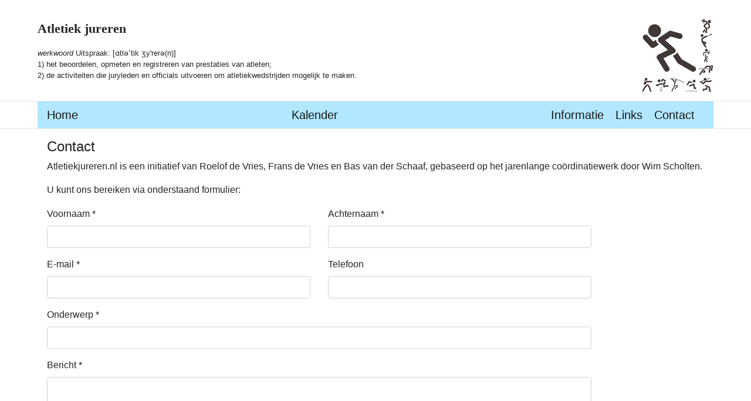

--- FILE ---
content_type: text/html; charset=UTF-8
request_url: https://www.atletiekjureren.nl/contact.php
body_size: 2235
content:
<!doctype html>
<html lang="nl">
<head>
  <meta charset="utf-8">
  <meta name="viewport" content="width=device-width, initial-scale=1">
  <meta name="description" content="Coördinatie van juryleden en officials voor atletiekwedstrijden">
  <meta name="author" content="F.P. de Vries">
  <link rel="stylesheet" href="https://stackpath.bootstrapcdn.com/bootstrap/4.1.3/css/bootstrap.min.css" integrity="sha384-MCw98/SFnGE8fJT3GXwEOngsV7Zt27NXFoaoApmYm81iuXoPkFOJwJ8ERdknLPMO" crossorigin="anonymous">
  <link rel="stylesheet" href="/css/styles.css">
  <link rel="apple-touch-icon" sizes="180x180" href="/apple-touch-icon.png">
  <link rel="icon" type="image/png" sizes="96x96" href="/favicon-96x96.png">
  <link rel="icon" type="image/png" sizes="32x32" href="/favicon-32x32.png">
  <link rel="icon" type="image/png" sizes="16x16" href="/favicon-16x16.png">
  <link rel="icon" type="image/svg+xml" href="/favicon.svg">
  <link rel="manifest" href="/site.webmanifest">
  <link rel="mask-icon" href="/safari-pinned-tab.svg" color="#4375ce">
  <link rel="shortcut icon" href="/favicon.ico">
  <meta name="apple-mobile-web-app-title" content="Atletiek Jureren">
  <meta name="msapplication-TileColor" content="#2d89ef">
  <meta name="msapplication-config" content="/browserconfig.xml">
  <meta name="theme-color" content="#ffffff">
  <title>Atletiek Jureren - Contact</title>
</head>
<body>
  <div class="overall-width masthead-block">
    <img class="masthead-logo" alt="Atletiek" title="Atletiek" width="125" height="125" src="/images/atletiek.png">
    <p class="masthead-title"><b>Atletiek jureren</b></p>
    <p class="masthead-dict">
      <i>werkwoord</i> Uitspraak: [ɑtləˈtik ʒy'rerə(n)]<br>
      1) het beoordelen, opmeten en registreren van prestaties van atleten;<br>
      2) de activiteiten die juryleden en officials uitvoeren om atletiekwedstrijden mogelijk te maken.
    </p>
  </div>
  <hr class="hr-above">
  <div class="overall-width menu-block">
    <nav class="navbar navbar-light menu-bg justify-content-between">
      <a class="navbar-brand menu-active" href="/">Home</a>
      <a class="navbar-brand menu-active" href="/kalender.php">Kalender</a>
      <span>
        <a class="navbar-brand menu-active" href="/informatie.php">Informatie</a>
        <a class="navbar-brand menu-active" href="/links.php">Links</a>
        <a class="navbar-brand menu-active" href="/contact.php">Contact</a>
      </span>
    </nav>
  </div>
  <hr class="hr-below">
  <main class="container-fluid content-width">

  <h1 class="h4">Contact</h1>
  <p>Atletiekjureren.nl is een initiatief van Roelof de Vries,
  Frans de Vries en Bas van der Schaaf, gebaseerd op het jarenlange
  coördinatiewerk door Wim Scholten.</p>

  <p>U kunt ons bereiken via onderstaand formulier:</p>
  <form id="contact-form" method="post" action="/sendmail.php">
    <div class="row">
      <div class="col-md-10">
        <div class="messages"></div>
      </div>
    </div>

    <div class="controls">
      <div class="row">
        <div class="col-md-5">
          <div class="form-group">
            <label for="form_firstname">Voornaam *</label>
            <input id="form_firstname" type="text" name="firstname" class="form-control"
              required="required" data-error="Vul hier uw voornaam in">
            <div class="help-block with-errors"></div>
          </div>
        </div>
        <div class="col-md-5">
          <div class="form-group">
            <label for="form_lastname">Achternaam *</label>
            <input id="form_lastname" type="text" name="lastname" class="form-control"
              required="required" data-error="Vul hier uw achternaam in">
            <div class="help-block with-errors"></div>
          </div>
        </div>
      </div>

      <div class="row">
        <div class="col-md-5">
          <div class="form-group">
            <label for="form_email">E-mail *</label>
            <input id="form_email" type="email" name="email" class="form-control"
              required="required" data-error="Vul hier uw e-mail adres in">
            <div class="help-block with-errors"></div>
          </div>
        </div>
        <div class="col-md-5">
          <div class="form-group">
            <label for="form_phone">Telefoon</label>
            <input id="form_phone" type="tel" name="phone" class="form-control"
              pattern="^[0-9 -]*$" data-error="Vul ev. uw telefoon nummer in">
            <div class="help-block with-errors"></div>
          </div>
        </div>
      </div>

      <div class="row">
        <div class="col-md-10">
          <div class="form-group">
            <label for="form_subject">Onderwerp *</label>
            <input id="form_subject" type="text" name="subject" class="form-control"
              required="required" data-error="Vul hier het onderwerp in">
            <div class="help-block with-errors"></div>
          </div>
        </div>
      </div>

      <div class="row">
        <div class="col-md-10">
          <div class="form-group">
            <label for="form_message">Bericht *</label>
            <textarea id="form_message" name="message" class="form-control"
              rows="4" required="required" data-error="Plaats hier uw bericht"></textarea>
            <div class="help-block with-errors"></div>
          </div>
        </div>
      </div>

      <div class="row">
        <!--div class="col-md-5">
          <div class="form-group">
            <div class="g-recaptcha" data-sitekey="6LdIiXgUAAAAAIgbRUqMtdGvEUZzGCY_3URVZrV9" data-callback="verifyRecaptchaCallback" data-expired-callback="expiredRecaptchaCallback"></div>
            <input class="form-control d-none" data-recaptcha="true" required="required" data-error="Voltooi aub de Captcha">
            <div class="help-block with-errors"></div>
          </div>
        </div-->
        <div class="col-md-5">
          <div class="form-group">
            <div class="frc-captcha" data-sitekey="FCMTI4K0UREOUK8H"></div>
            <div class="help-block with-errors"></div>
          </div>
        </div>
      </div>

      <div class="row">
        <div class="col-md-5">
          <input type="submit" class="btn btn-primary" value="Stuur bericht">
        </div>
        <div class="col-md-5">
          <div class="text-muted">
            <strong>*</strong> Deze velden zijn verplicht.<br>
            <span class="small">(Na verzending ontvang u een kopie van uw bericht.)</span>
          </div>
        </div>
      </div>
    </div>

  </form>

  <p>&nbsp;</p>
  <p>U kunt ons ook bereiken via e-mail naar <a href="mailto:info&#64;&#97;&#116;&#108;&#101;&#116;&#105;&#101;&#107;&#106;&#117;&#114;&#101;&#114;&#101;&#110;&#46;&#110;&#108;">info&#64;&#97;&#116;&#108;&#101;&#116;&#105;&#101;&#107;&#106;&#117;&#114;&#101;&#114;&#101;&#110;&#46;&#110;&#108;</a>.</p>

  </main><!-- /.container -->
  <hr>
  <footer class="footer">Copyright &copy; 2018-2026 F.P. de Vries, R.IJ. de Vries, B. van der Schaaf
  &mdash; <a href="/privacy.php">Privacy verklaring</a></footer>
  <script src="https://cdnjs.cloudflare.com/ajax/libs/jquery/3.3.1/jquery.min.js" integrity="sha256-FgpCb/KJQlLNfOu91ta32o/NMZxltwRo8QtmkMRdAu8=" crossorigin="anonymous"></script>
  <script src="https://stackpath.bootstrapcdn.com/bootstrap/4.1.3/js/bootstrap.min.js" integrity="sha384-ChfqqxuZUCnJSK3+MXmPNIyE6ZbWh2IMqE241rYiqJxyMiZ6OW/JmZQ5stwEULTy" crossorigin="anonymous"></script>
  <script src="https://cdnjs.cloudflare.com/ajax/libs/1000hz-bootstrap-validator/0.11.9/validator.min.js" crossorigin="anonymous"></script>
  <!-- script src="https://www.google.com/recaptcha/api.js" async defer></script -->
  <script type="module" src="https://cdn.jsdelivr.net/npm/friendly-challenge@0.9.5/widget.module.min.js" async></script>
  <script nomodule src="https://cdn.jsdelivr.net/npm/friendly-challenge@0.9.5/widget.min.js" async></script>
  <script src="js/contact.js"></script>
</body>
</html>


--- FILE ---
content_type: text/css
request_url: https://www.atletiekjureren.nl/css/styles.css
body_size: 655
content:
/* Site-wide definitions */

.overall-width {
  padding-left: 1rem;
  padding-right: 1rem;
}
.content-width {
  padding-left: 2rem;
  padding-right: 2rem;
}
.masthead-block {
  padding-top: 2rem;
  padding-bottom: 0.1rem;
}
.masthead-logo {
  float: right;
  margin-left: 2rem;
}
.masthead-title {
  font-family: Georgia, serif;
  font-size: 140%;
}
.masthead-dict {
  font-size: 80%;
}
.menu-block {
  padding-top: 0rem;
  padding-bottom: 0rem;
}
.menu-active:hover {
  text-decoration: underline;
}
.menu-bg {
  background-color: #b3e7ff !important;
}
.menu-bg-sub {
  background-color: #e2f3ff !important;
}
.menu-sub {
  font-size: 1.1rem;
}
.navbar-brand {
  padding-top: 0rem;
  padding-bottom: 0rem;
}
.hr-above {
  margin-bottom: 0rem;
}
.hr-below {
  margin-top: 0rem;
}
.container {
  margin-top: 1rem;
}
.intro {
  text-align: center;
  text-decoration: underline;
}
.footer {
  padding: 0rem 5rem 1rem 5rem;
  font-size: 70%;
  text-align: center;
}

/* Links list */
li {
  margin-top: 5px;
}
li:first-child {
  margin-top: 0;
}

/* Contact form */
.help-block.with-errors {
  color: #ff5050;
  margin-top: 5px;
}

/* Jurylijst */
.jurylijst-head {
  text-align: center;
  margin-bottom: 1rem;
}
td.jurylijst-opm {
  padding: 6px 0;
}

/* Responsive Breakpoints */
/* Extra small devices (portrait phones, less than 576px) */
/* No media query since this is the default in Bootstrap */

/* Small devices (landscape phones, 576px and up) */
@media (min-width: 576px)
{
	.overall-width		{ padding-left: 2rem; padding-right: 2rem; }
	.content-width		{ padding-left: 3rem; padding-right: 3rem; }
}

/* Medium devices (tablets, 768px and up) */
@media (min-width: 768px)
{
	.overall-width		{ padding-left: 3rem; padding-right: 3rem; }
	.content-width		{ padding-left: 4rem; padding-right: 4rem; }
}

/* Large devices (desktops, 992px and up) */
@media (min-width: 992px)
{
	.overall-width		{ padding-left: 4rem; padding-right: 4rem; }
	.content-width		{ padding-left: 5rem; padding-right: 5rem; }
}

/* Extra large devices (large desktops, 1200px and up) */
@media (min-width: 1200px)
{
	.overall-width		{ padding-left: 4rem; padding-right: 4rem; }
	.content-width		{ padding-left: 5rem; padding-right: 5rem; }
}

/* Special case media queries for large pixel-size tablets like Sony Xperia Tablet Z and Google Nexus 9 */
@media screen and (device-width: 768px) and (device-height: 1024px) and (orientation: portrait) and (-webkit-min-device-pixel-ratio: 2) and (min-resolution: 192dpi)
{
	.container-fluid	{ max-width: 1024px; }
}

/* Special case media queries for large pixel sizes device in landscape orientation */
@media screen and (orientation: landscape) and (-webkit-min-device-pixel-ratio: 2) and (min-resolution: 192dpi)
{
}


--- FILE ---
content_type: application/javascript
request_url: https://www.atletiekjureren.nl/js/contact.js
body_size: 248
content:
$(function () {
  window.verifyRecaptchaCallback = function (response) {
    $('input[data-recaptcha]').val(response).trigger('change');
  }
  window.expiredRecaptchaCallback = function () {
    $('input[data-recaptcha]').val('').trigger('change');
  }
  $('#contact-form').validator();

  $('#contact-form').on('submit', function (e) {
    if (!e.isDefaultPrevented()) {
      var url = '/sendmail.php';

      $.ajax({
        type: 'POST',
        url: url,
        data: $(this).serialize(),
        success: function (data) {
          var messageAlert = 'alert-' + data.type;
          var messageText = data.message;

          var alertBox = '<div class="alert ' + messageAlert + ' alert-dismissable"><button type="button" class="close" data-dismiss="alert" aria-hidden="true">&times;</button>' + messageText + '</div>';
          if (messageAlert && messageText) {
            $('#contact-form').find('.messages').html(alertBox);
            if (data.type == 'success') {
              $('#contact-form')[0].reset();
              grecaptcha.reset();
            }
          }
        }
      });
      return false;
    }
  })
});
